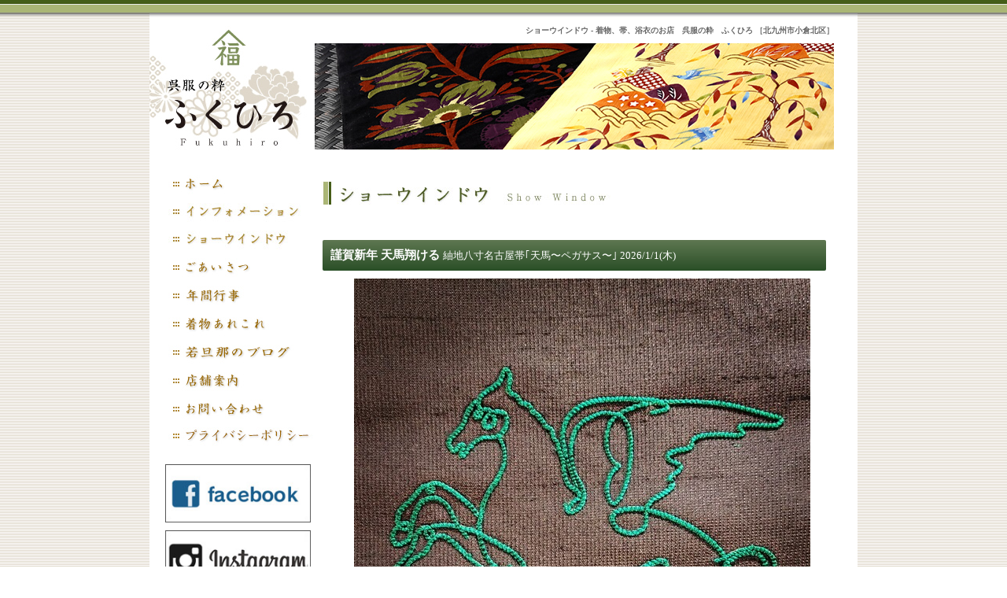

--- FILE ---
content_type: text/html
request_url: https://fukuhiro-kimono.com/showwindow/index.cgi?mode=list&pline=0&lline=0
body_size: 21190
content:
<!DOCTYPE html PUBLIC "-//W3C//DTD XHTML 1.0 Transitional//EN" "http://www.w3.org/TR/xhtml1/DTD/xhtml1-transitional.dtd">
<html xmlns="http://www.w3.org/1999/xhtml">
<head>
<!-- Google tag (gtag.js) -->
<script async src="https://www.googletagmanager.com/gtag/js?id=G-G47BVQLM5M"></script>
<script>
  window.dataLayer = window.dataLayer || [];
  function gtag(){dataLayer.push(arguments);}
  gtag('js', new Date());

  gtag('config', 'G-G47BVQLM5M');
</script>
<meta http-equiv="Content-Type" content="text/html; charset=UTF-8" />
<title>ショーウインドウ - 呉服の粋 ふくひろ | 福岡県北九州市小倉北区</title>
<link href="../skin/base.css" rel="stylesheet" type="text/css" />
<link href="../skin/common.css" rel="stylesheet" type="text/css" />
<link href="../skin/cont.css" rel="stylesheet" type="text/css" />
<link href="../skin/style.css" rel="stylesheet" type="text/css" />
<script language="JavaScript" src="../swap.js"></script>

<!-- page-top -->
<script type="text/javascript" src="../js/jquery-1.8.1.min.js"></script>
<script>
$(function() {
    var topBtn = $('#PageTop');    
    topBtn.hide();
    //スクロールが100に達したらボタン表示
    $(window).scroll(function () {
        if ($(this).scrollTop() > 100) {
            topBtn.fadeIn();
        } else {
            topBtn.fadeOut();
        }
    });
    //スクロールしてトップ
    topBtn.click(function () {
        $('body,html').animate({
            scrollTop: 0
        }, 500);
        return false;
    });
});
</script>
<!-- //page-top -->

<!-- Facebook og -->
<meta property="og:title" content="呉服の粋 ふくひろ"/>
<meta property="og:description" content="ふくひろは、北九州市小倉北区の魚町銀天街にある呉服屋です。三代目 福治督浩（ふくじとくひろ）が着物文化を継承するため各地に足を運び珍しい着物、美しい着物を仕入れています。定期的に展示会もしていますのでお気軽にお立ち寄りください。"/>
<meta property="og:image" content="http://www.fukuhiro-kimono.com/images/logo.jpg"/>
<meta property="og:url" content="http://www.fukuhiro-kimono.com/"/>
<meta property="og:type" content="product"/>
<meta property="og:site_name" content="呉服の粋 ふくひろ"/>
<!-- //Facebook og -->

<link rel="alternate" type="application/rss+xml" title="ショーウインドウ" href="http://www.fukuhiro-kimono.com/showwindow/rdfout.cgi" />
</head>

<body onload="MM_preloadImages('../images/menu01_f2.jpg','../images/menu02_f2.jpg','../images/menu03_f2.jpg','../images/menu04_f2.jpg','../images/menu05_f2.jpg','../images/menu06_f2.jpg','../images/menu08_f2.jpg','../images/menu09_f2.jpg')">

<!-- FBbt -->
<div id="fb-root"></div>
<div id="fb-root"></div>
<script>(function(d, s, id) {
  var js, fjs = d.getElementsByTagName(s)[0];
  if (d.getElementById(id)) return;
  js = d.createElement(s); js.id = id;
  js.src = "//connect.facebook.net/ja_JP/sdk.js#xfbml=1&version=v2.4";
  fjs.parentNode.insertBefore(js, fjs);
}(document, 'script', 'facebook-jssdk'));</script>
<!-- //FBbt -->

<div class="main">

<div class="hbox">
<h1>ショーウインドウ - 着物、帯、浴衣のお店　呉服の粋　ふくひろ&nbsp;［北九州市小倉北区］</h1>
</div>

<div class="main_box">
<div class="left_box">
<!-- gnavi -->
<a href="../"><img src="../images/logo.jpg" alt="呉服の粋ふくひろ" width="210" height="160" /></a><a href="../"><img src="../images/menu01.jpg" alt="呉服の粋　ふくひろ／ホーム" name="m01" width="210" height="35" class="menu_img" id="m01" onmouseover="MM_swapImage('m01','','../images/menu01_f2.jpg',1)" onmouseout="MM_swapImgRestore()" /></a><a href="../info/"><img src="../images/menu08.jpg" alt="呉服の粋　ふくひろ／インフォメーション" name="m08" width="210" height="35" class="menu_img" id="m08" onmouseover="MM_swapImage('m08','','../images/menu08_f2.jpg',1)" onmouseout="MM_swapImgRestore()" /></a><a href="../showwindow/"><img src="../images/menu09.jpg" alt="呉服の粋　ふくひろ／ショーウインドウ" name="m09" width="210" height="35" class="menu_img" id="m09" onmouseover="MM_swapImage('m09','','../images/menu09_f2.jpg',1)" onmouseout="MM_swapImgRestore()" /></a><a href="../aisatsu/"><img src="../images/menu02.jpg" alt="呉服の粋　ふくひろ／ごあいさつ" name="m02" width="210" height="35" class="menu_img" id="m02" onmouseover="MM_swapImage('m02','','../images/menu02_f2.jpg',1)" onmouseout="MM_swapImgRestore()" /></a><a href="../schedule/"><img src="../images/menu03.jpg" alt="呉服の粋　ふくひろ／年間行事" name="m03" width="210" height="40" class="menu_img" id="m03" onmouseover="MM_swapImage('m03','','../images/menu03_f2.jpg',1)" onmouseout="MM_swapImgRestore()" /></a><a href="../kimono/"><img src="../images/menu04.jpg" alt="呉服の粋　ふくひろ／着物あれこれ" name="m04" width="210" height="35" class="menu_img" id="m04" onmouseover="MM_swapImage('m04','','../images/menu04_f2.jpg',1)" onmouseout="MM_swapImgRestore()" /></a><a href="https://ameblo.jp/fukuhirokimono" target="_blank"><img src="../images/menu05.jpg" alt="呉服の粋　ふくひろ／若旦那のブログ" name="m05" width="210" height="35" class="menu_img" id="m05" onmouseover="MM_swapImage('m05','','../images/menu05_f2.jpg',1)" onmouseout="MM_swapImgRestore()" /></a><a href="../shop/"><img src="../images/menu06.jpg" alt="呉服の粋　ふくひろ／店舗案内" name="m06" width="210" height="35" class="menu_img" id="m06" onmouseover="MM_swapImage('m06','','../images/menu06_f2.jpg',1)" onmouseout="MM_swapImgRestore()" /></a><a href="../contact/"><img src="../images/menu07.jpg" alt="呉服の粋　ふくひろ／お問い合せ" name="m07" width="210" height="35" class="menu_img" id="m07" onmouseover="MM_swapImage('m07','','../images/menu07_f2.jpg',1)" onmouseout="MM_swapImgRestore()" /></a><a href="../policy/"><img src="/images/menu_pp.jpg" alt="呉服の粋　ふくひろ／プライバシーポリシー" name="m10" width="210" height="35" class="menu_img" id="m10" onmouseover="MM_swapImage('m10','','../images/menupp_f2.jpg',1)" onmouseout="MM_swapImgRestore()"><!--<a href="../tokutei/"><img src="../images/menu10.jpg" alt="呉服の粋　ふくひろ／特定商取引法について" name="m10" width="210" height="35" class="menu_img" id="m10" onmouseover="MM_swapImage('m10','','../images/menu10_f2.jpg',1)" onmouseout="MM_swapImgRestore()" /></a>-->

<!-- //gnavi -->
<!-- bnr -->
<a href="https://www.facebook.com/gofukufukuhiro" target="_blank"><img src="../images/bnr_facebook.jpg" alt="呉服の粋　ふくひろ／facebookページ" width="185" class="mt20 ml20"></a><a href="https://www.instagram.com/fukuhiro_kimono/" target="_blank"><img src="../images/bnr_instagram.jpg" alt="呉服の粋　ふくひろ／インスタグラム" width="185" class="mt10 ml20"></a>
<!--<a href="http://www.fukuhiro-kimono.com/onlineshop/" target="_blank"><img src="../images/bnr_onlineshop.jpg" alt="呉服の粋　ふくひろ／オンラインショップ" width="185" class="mt10 ml20"></a>-->
<!-- //bnr -->
</div>

<div class="right_box">
<div class="top_img"><img src="../images/sub_img.jpg" alt="呉服の粋　ふくひろ" width="660" height="135" /></div>
<div class="box01"><!-- img src="images/title.jpg" alt="呉服の粋　ふくひろ／ごあいさつ" / --></div>

<div class="box02">

<h2 class="h2_showwindow">ショーウインドウ </h2><div class="KijiArea"><!-- socialbox （body下の「FBbt」とセット） --><div class="social_box"><div class="fb-like" data-layout="button_count" ></div>　<!-- a href="https://twitter.com/share" class="twitter-share-button">Tweet</a><script>!function(d,s,id){var js,fjs=d.getElementsByTagName(s)[0],p=/^http:/.test(d.location)?'http':'https';if(!d.getElementById(id)){js=d.createElement(s);js.id=id;js.src=p+'://platform.twitter.com/widgets.js';fjs.parentNode.insertBefore(js,fjs);}}(document, 'script', 'twitter-wjs');</script --></div><!-- //socialbox --></div>
		<a name="kiji0790" id="kiji0790">&#32;</a>
		<h3 id="h2_showwindow0790">謹賀新年 天馬翔ける <small>紬地八寸名古屋帯｢天馬〜ペガサス〜｣ 2026/1/1(木)</small></h3>
		<div class="KijiArea">
<img src="./file/07900.jpg" class="ImageMain1" alt="添付画像" border="0" /><br />  新年明けましておめでとうございます。本年もどうぞよろしくお願い申し上げます。新春は1/6より営業致します。   
</div>

		<a name="kiji0785" id="kiji0785">&#32;</a>
		<h3 id="h2_showwindow0785">『 そめもの＋《plus》展 』front window <small>十二月のイベント式典おでかけに合わせて 2025/12/14(日)</small></h3>
		<div class="KijiArea">
<img src="./file/07850.jpg" class="ImageMain1" alt="添付画像" border="0" /><br />     
</div>

		<a name="kiji0780" id="kiji0780">&#32;</a>
		<h3 id="h2_showwindow0780">刺繍袋帯『黄金大唐花』 <small> 2025/12/1(月)</small></h3>
		<div class="KijiArea">
<img src="./file/07800.jpg" class="ImageMain1" alt="添付画像" border="0" /><br />     
</div>

		<a name="kiji0775" id="kiji0775">&#32;</a>
		<h3 id="h2_showwindow0775">表千家同門会『関門海峡大会』おもてなし　11/7-8-9 <small>①博多織 OUTLET40%OFF②礼装帯揚・絞り帯揚20%OFF③ふくひろ染織コレクション 2025/11/8(土)</small></h3>
		<div class="KijiArea">
<img src="./file/07750.jpg" class="ImageMain1" alt="添付画像" border="0" /><br />  表千家の大会が11/7-8-9三日間北九州市小倉で開かれます。<br />&#32;小倉の街を挙げて「おもてなし」でお出迎しよう<br />&#32;と今週三日間フェアを開催､参加させて頂きます。<br />&#32;<br />&#32;小倉へお越しの表千家の方々<br />&#32;お気をつけておいでください<br />&#32;もちろんどなた様も<br />&#32;ご来場ご入場大歓迎です。<br />&#32;見るだけでも大丈夫です。<br />&#32;心よりお待ちしております。<br />&#32;三日間 10:30~19:00 営業予定しています｡<br />&#32;お時間内容等ご要望あればご連絡ください。<br />&#32;<br />&#32;〒802-0006<br />&#32;北九州市小倉北区魚町2-3-5<br />&#32;呉服の粋 ふくひろ<br />&#32;093-521-0329<br />&#32;<br />&#32;#表千家 #表千家同門会 #礼装帯揚 #絞り帯揚 #おもてなし #ふくひろ   
</div>

		<a name="kiji0770" id="kiji0770">&#32;</a>
		<div class="KijiArea">
     
</div>

		<a name="kiji0765" id="kiji0765">&#32;</a>
		<h3 id="h2_showwindow0765">ふくひろオンラインショップ『琉球とアイヌの染織』 <small>期間限定 cart open10/21pm12:55〜10/29 pm17:00 2025/10/21(火)</small></h3>
		<div class="KijiArea">
<img src="./file/07650.jpg" class="ImageMain1" alt="添付画像" border="0" /><br />  期間限定ふくひろオンラインショップ<br />&#32;【琉球とアイヌの染織】cart-open<br />&#32;10/21 pm12:55 〜 10/29 pm17:00<br />&#32;<br />&#32;ただいまcart openカートオープン致しました<br />&#32;↓↓↓<br />&#32;fukuhiro.square.site<br />&#32;<br />&#32;Instagramプロフィールからも<br />&#32;アクセスしてご覧いただけます。<br />&#32;展示会及び店頭併売商品のため<br />&#32;品切れの際は何とぞご容赦ください。<br />&#32;どうぞよろしくお願い申し上げます。<br />&#32;<br />&#32;※10/23-24は出張で店休しますので<br />&#32;発送及びお問い合わせの返答ご連絡<br />&#32;が遅れるかもしれません｡なにとぞ<br />&#32;ご了承の程宜しくお願い致します。<br />&#32;ふくひろ<br />&#32;<br />&#32;#ふくひろ #ふくひろオンラインショップ #琉球とアイヌの染織<br />&#32;   
</div>

		<a name="kiji0760" id="kiji0760">&#32;</a>
		<h3 id="h2_showwindow0760">琉球とアイヌの染織 <small>琉球紅型振袖 2025/10/19(日)</small></h3>
		<div class="KijiArea">
<img src="./file/07600.jpg" class="ImageMain1" alt="添付画像" border="0" /><br />     
</div>

		<a name="kiji0755" id="kiji0755">&#32;</a>
		<h3 id="h2_showwindow0755">ふくひろ期間限定オンラインショップ【単衣の会】 <small>9/8(月)営業終了後〜9/16(火)17:00 2025/9/8(月)</small></h3>
		<div class="KijiArea">
<img src="./file/07550.jpg" class="ImageMain1" alt="添付画像" border="0" /><br />  期間限定ふくひろオンラインショップ【単衣の会】<br />&#32;<br />&#32;今回「単衣の会」にご来場できなかったお客様<br />&#32;ご遠方のお客様に向けて「単衣の会」終了後<br />&#32;「期間限定オンラインショップ」を開催させて<br />&#32;頂くこととなりました。展示会店頭併売品の<br />&#32;ため、品切れの際は何とぞご容赦ください。<br />&#32;<br />&#32;◎多ち花更紗九寸名古屋帯『二色ペルシャ』<br />&#32;<br />&#32;◎多ち花更紗九寸名古屋帯『バティック縞唐草』<br />&#32;<br />&#32;◎勝山さとこ 織着尺『二重菱 銀鼠 単衣』<br />&#32;<br />&#32;◎勝山さとこ 織九寸名古屋帯『唐草白銀』<br />&#32;<br />&#32;◎洛風林 手織八寸名古屋帯『唐草匂花文』<br />&#32;<br />&#32;◎和小物さくら×多ち花 更紗帯揚『菱取ペルシャ』<br />&#32;<br />&#32;◎和小物さくら×多ち花 更紗帯揚『二色ペルシャ』<br />&#32;<br />&#32;表示してますのは反物 和装小物 単品の税込価格です｡<br />&#32;お仕立代 加工賃 送料等詳細はお問い合わせください｡<br />&#32;<br />&#32;ふくひろオンラインショップ【単衣の会】<br />&#32;Instagram プロフィール欄よりリンクへアクセス <br />&#32;あるいは fukuhiro.square.site で検索してください｡<br />&#32;<br />&#32;9/8(月)営業終了後 〜 9/16(火)17:00<br />&#32;期間限定で開催いたします｡<br />&#32;ご覧頂けましたら嬉しいです｡<br />&#32;<br />&#32;9/9(火)は振替休日とさせて頂きます｡<br />&#32;9/10(水)から平常通り営業いたします｡<br />&#32;何とぞよろしくお願い申し上げます｡<br />&#32;<br />&#32;呉服の粋ふくひろ<br />&#32;<br />&#32;#ふくひろオンラインショップ #期間限定 #多ち花 #勝山さとこ #洛風林 #和小物さくら #ふくひろ   
</div>

		<a name="kiji0750" id="kiji0750">&#32;</a>
		<h3 id="h2_showwindow0750">期間限定ふくひろオンラインショップ【喜如嘉の芭蕉布】 <small> 8/19(火)から8/30(土)17:00まで期間限定</small></h3>
		<div class="KijiArea">
<img src="./file/07500.jpg" class="ImageMain1" alt="添付画像" border="0" /><br />  先日､金沢国立工芸館にて開催中の『喜如嘉の芭蕉布展』に行って参りました｡沖縄識名園での『平良敏子白寿展』を見せて頂いてから大阪民藝館や京都伊勢丹の芭蕉布展､本土復帰五十周年琉球展など､なかなか観ることが叶わない名品を心に焼きつけたくて観賞させていただきました｡柳宗悦さんが「いまどきこんな美しい布はめったにないのです…」と評されたように手間と時間と平良敏子さんの追求心にただただ美しいと感動し頭が下がりました｡多くの方々に芭蕉布をご覧頂きたいです｡ふくひろでもこの機会に芭蕉布を愛する皆さまに向けて期間限定オンラインショップを開きました｡<br />&#32;<br />&#32;Instagramのプロフィール欄からリンクへ跳べます。<br />&#32;または fukuhiro.square.site にて検索してください。<br />&#32;<br />&#32;8/19(火)から8/30(土)17時までご覧頂けます｡<br />&#32;是非お時間あるときにのぞいてみてください。<br />&#32;どうぞよろしくお願い申し上げます。<br />&#32;<br />&#32;<br />&#32;#金沢国立工芸館 #喜如嘉の芭蕉布 #平良敏子 #ふくひろ綺物 #ふくひろ<br />&#32;<br />&#32;<br />&#32;   
</div>

		<a name="kiji0745" id="kiji0745">&#32;</a>
		<h3 id="h2_showwindow0745">七月 辻ヶ花 <small>辻ヶ花訪問着と銀無垢袋帯 格天井 2025/7/1(火)</small></h3>
		<div class="KijiArea">
<img src="./file/07450.jpg" class="ImageMain1" alt="添付画像" border="0" /><br />     
</div>

		<a name="kiji0740" id="kiji0740">&#32;</a>
		<h3 id="h2_showwindow0740">紗袋帯全通『八つ橋に杜若(かきつばた)』 <small> 2025/6/8(日)</small></h3>
		<div class="KijiArea">
<img src="./file/07400.jpg" class="ImageMain1" alt="添付画像" border="0" /><br />     
</div>

		<a name="kiji0735" id="kiji0735">&#32;</a>
		<h3 id="h2_showwindow0735">総絞り浴衣 総覧 <small>呉服の日 感謝市  2025/5/29(木)</small></h3>
		<div class="KijiArea">
<img src="./file/07350.jpg" class="ImageMain1" alt="添付画像" border="0" /><br />     
</div>

		<a name="kiji0730" id="kiji0730">&#32;</a>
		<h3 id="h2_showwindow0730">織訪問着『風』 <small>捩り織 墨刷毛染め 2025/4/26(土)</small></h3>
		<div class="KijiArea">
<img src="./file/07300.jpg" class="ImageMain1" alt="添付画像" border="0" /><br />     
</div>

		<a name="kiji0725" id="kiji0725">&#32;</a>
		<h3 id="h2_showwindow0725">みさやま紬訪問着 花織横段 <small>『一期一会の布』 2025/4/18(金)</small></h3>
		<div class="KijiArea">
<img src="./file/07250.jpg" class="ImageMain1" alt="添付画像" border="0" /><br />     
</div>

		<a name="kiji0720" id="kiji0720">&#32;</a>
		<h3 id="h2_showwindow0720">御召の訪問着 <small>更紗繋ぎ 2025/3/21(金)</small></h3>
		<div class="KijiArea">
<img src="./file/07200.jpg" class="ImageMain1" alt="添付画像" border="0" /><br />     
</div>

		<a name="kiji0715" id="kiji0715">&#32;</a>
		<h3 id="h2_showwindow0715">唐織「桜」 <small>河合康幸謹製 西陣袋帯「上品桜流水文」 2025/3/1(土)</small></h3>
		<div class="KijiArea">
<img src="./file/07150.jpg" class="ImageMain1" alt="添付画像" border="0" /><br />     
</div>

		<a name="kiji0710" id="kiji0710">&#32;</a>
		<h3 id="h2_showwindow0710">江戸の粋 竺仙展 <small>絹紅梅訪問着 天目染め「向日葵」 2025/2/16(日)</small></h3>
		<div class="KijiArea">
<img src="./file/07100.jpg" class="ImageMain1" alt="添付画像" border="0" /><br /> <img src="./file/07101.jpg" class="ImageMain2" alt="添付画像" border="0" /><br />    
</div>

		<a name="kiji0705" id="kiji0705">&#32;</a>
		<h3 id="h2_showwindow0705">久米島の海 <small>久米島紬訪問着  2025/1/28(火)</small></h3>
		<div class="KijiArea">
<img src="./file/07050.jpg" class="ImageMain1" alt="添付画像" border="0" /><br />     
</div>

		<a name="kiji0700" id="kiji0700">&#32;</a>
		<h3 id="h2_showwindow0700">和小物さくらがやってくる 2025 <small> 2025/1/21(火)</small></h3>
		<div class="KijiArea">
<img src="./file/07000.jpg" class="ImageMain1" alt="添付画像" border="0" /><br />     
</div>

		<a name="kiji0695" id="kiji0695">&#32;</a>
		<h3 id="h2_showwindow0695">西陣袋帯 『光琳絵札』 <small>令和七年 2025 新年明けましておめでとうございます 2025/1/1(水)</small></h3>
		<div class="KijiArea">
<img src="./file/06950.jpg" class="ImageMain1" alt="添付画像" border="0" /><br />     
</div>

		<a name="kiji0690" id="kiji0690">&#32;</a>
		<h3 id="h2_showwindow0690">そめものてん  <small>訪問着 雪輪金彩 茶屋辻 2024/12/6(金)</small></h3>
		<div class="KijiArea">
<img src="./file/06900.jpg" class="ImageMain1" alt="添付画像" border="0" /><br />     
</div>

<p class="PageNavi">
　[ <b>1</b> 
 <a href="index.cgi?mode=list&amp;pline=20&amp;lline=0" class="NaviNum">2</a> 
 <a href="index.cgi?mode=list&amp;pline=40&amp;lline=0" class="NaviNum">3</a> 
 <a href="index.cgi?mode=list&amp;pline=60&amp;lline=0" class="NaviNum">4</a> 
 <a href="index.cgi?mode=list&amp;pline=80&amp;lline=0" class="NaviNum">5</a> 
 <a href="index.cgi?mode=list&amp;pline=100&amp;lline=0" class="NaviNum">6</a> 
 <a href="index.cgi?mode=list&amp;pline=120&amp;lline=0" class="NaviNum">7</a> 
]　<a href="index.cgi?mode=list&amp;pline=20&amp;lline=0" class="NaviNext">[ＮＥＸＴ＞＞]</a>
</p>


</div>
</div>


<div class="clear"></div>

<div class="ba02 clearfix">
<!-- socialbox （body下の「FBbt」とセット） --><div class="social_box"><div class="fb-like" data-layout="button_count" ></div></div><!-- //socialbox -->
<span class="style2">呉服の粋　ふくひろ</span><br />
〒802-0006 福岡県北九州市小倉北区魚町2-3-5　TEL　093-521-0329</div>
</div>

<div class="clear"></div>

<div class="footer">Copyright&copy; <script type="text/javascript">document.write(new Date().getFullYear())</script> Fukuhiro All Rights Reserved.</div>
</div>
</div>

<!-- =====================Pagetop===================== -->
<div id="PageTop" class="clearfix" style="display: block;">
    <a href="#">TOPへもどる</a>
</div>
<!-- =====================//Pagetop===================== -->

</body>
</html>

--- FILE ---
content_type: text/css
request_url: https://fukuhiro-kimono.com/skin/base.css
body_size: 2818
content:
@charset "UTF-8";
body {
  line-height: 180%;
  background: url(../images/back.jpg);
  background-repeat: repeat-x;
  margin: 0px;
  text-align: center;
  color: #333333;
}


/*リンク設定*/
a:link  { color:#7A9D53; text-decoration: underline; }
a:visited  { color:#889A58; text-decoration: underline; }
a:active  { color:#889A58; text-decoration: none; }
a:hover  { color:#366A35; text-decoration: none; }


.main {
  margin: auto;
  width: 900px;
  text-align: left;
  background-color: #FFFFFF;
}

h1 {
  font-size: 10px;
  color: #666666;
  margin: 0px 0px 0px 0px;
}

strong {
  margin: 0px 0px 0px 0px;
  font-style: normal;
  font-variant: normal;
  font-weight: normal;
}


/*ヘッター＆見出し*/
.hbox {
  font-size: 9px;
  color: #999999;
  height: 30px;
  background-image: url(../images/header.jpg);
  background-repeat: no-repeat;
  padding: 25px 30px 0px 0px;
  text-align: right;
}

/*左右全体*/
.main_box {
  padding: 0px 0px 0px 0px;
  margin: 0px auto 0px auto;
  width: 900px;

}

/*左カラム*/

.left_box {
  padding: 0px 0px 0px 0px;
  margin: 0px;
  width: 210px;
  float: left;
}

.menu_img {
  padding: 0px 0px 0px 0px;  
}


/*右カラム*/

.right_box {
  padding: 0px 0px 0px 0px;
  margin: 0px;
  width: 680px;
  float: left;
}

/*トツプイメージ*/
.top_img {
  padding: 0px 0px 0px 0px;
}


/*メニュー、バナー部分*/

.box01 {
  padding: 10px 0px 0px 20px;
  float: left;
  width: 860px;
}

.box01_l {
  padding: 0px 0px 0px 0px;
  margin: 0px;
  width: 400px;
  float: left;
}

.info {
  padding: 10px 0px 0px 10px;
  margin: 0px;
  width: 390px;
}

.ba01 {
  margin-top:20px;
  padding: 0px 20px 0px 0px;
  float: left;
}

.ba01_last {
  padding-right:0px;
}

.ba02 {
  margin:20px auto 0px auto;
  padding: 10px 0px 0px 0px;
/*  float: left; */
  width: 860px;
  line-height: 180%;
  border-top: #444444 dotted 1px;
}

.box01_r {
  padding: 0px 0px 0px 30px;
  margin: 0px;
  width: 430px;
  float: left;
}


.showwindow_box h3 {
  width:300px;
  color:#000000;
  margin:10px 0px 0px 0px;
  padding: 5px 10px;
  background: none;
}

.showwindow_box img {
max-width:360px;
margin:0px;
}

/*フッター*/

.clear {
  clear: both;
  width: 900px;
  margin: 0px auto 0px auto;
  }

.footer {
  padding: 10px 0px 18px 0px;
  margin: 10px 20px 0px 20px;
  width: 860px;
  /*background-image: url(../images/footer.jpg);
  background-repeat: no-repeat;
  background-position: bottom;*/
  border-top: #444444 dotted 1px;
  text-align: center;
  font-size: 12px;
}

.f_menu {
  text-align: center;
  margin: 0px 0 0px 0;
}

/*画像用*/
IMG { border: none; }

.style2 {
  font-size: 12pt
}

/*トップイメージ*/
/*.main_box {
  padding: 0px 0px 0px 0px;
  margin: 0px auto 0px auto;
  width: 900px;
}*/

#MainImg{
  width: 660px;
  height: 410px;
  margin: 0px auto 5px auto;
  padding: 0px;
}

#MainImg img {
display:none;
z-index:0;
}

--- FILE ---
content_type: text/css
request_url: https://fukuhiro-kimono.com/skin/common.css
body_size: 4008
content:
@charset "utf-8";

/*****************************************************/
/** 基本設定 **/
/*****************************************************/

html,body { margin: 0px; padding: 0px; }

body {
    font-family:"メイリオ", "Meiryo", "ヒラギノ角ゴ Pro W3", "Hiragino Kaku Gothic Pro","Osaka", Verdana, "ＭＳ Ｐゴシック", "MS P Gothic", Arial, Helvetica, sans-serif;
    -webkit-text-size-adjust: 100%; 
}

h1,h2,h3,h4,h5,div,p,dl,dt,dd {
  margin:0px;
  padding:0px;
}

/*画像のボーダー設定*/

img  { border:0; }
a img  { border:0; }

/*リスト基本設定*/

ul {
  list-style-type: none;
  margin: 0px;
  padding: 0px;
}

li {
  margin: 0px;
  padding: 0px;
}


hr {
  height: 0;
  margin: 0;
  padding: 0;
  border: 0;
}

/*****************************************************/
/** テキスト・レイアウト調整用 **/
/*****************************************************/

/*****  レイアウト設定  *****/

/*配置*/
.float_r { float:right; }
.float_l { float:left; }
.center { margin-left: auto !important; margin-right: auto !important; }

.cl { clear:both; }
.cl_r { clear:right; }
.cl_l { clear:left; }


.ta_c { text-align: center; }
.ta_l { text-align: left; }
.ta_r { text-align: right; }

/*回り込み解除*/
.clearfix:after {
  content: "."; 
  display: block; 
  height: 0; 
  clear: both; 
  visibility: hidden;
/*  font-size: 0.1em; */
  }

/* WinIE7 MacIE5 */
.clearfix {
	display:inline-table;
	zoom:100%;
}
/* WinIE5-6 */
/* Hides from IE-mac */
* html html .clearfix{
	height:1px;
}
.clearfix { display: block; }
/* End hide from IE-mac */


/** wordpress用の記述 ****/
img.centered {
	display: block;
	margin-left: auto;
	margin-right: auto;
	}

img.alignright {
	padding: 4px;
	margin: 0 0 2px 7px;
	display: inline;
	}

img.alignleft {
	padding: 4px;
	margin: 0 7px 2px 0;
	display: inline;
	}

.alignright {
	float: right;
	}

.alignleft {
	float: left
	}


/*****  テキスト設定  *****/

/*色*/
.red { color:#ff7777; }
.pink { color:#FF0099; }
.green { color:#FFFFFF; }
.lgreen { color:#7db700; }
.orange { color:#e34c07; }
.yellow { color: #f7ab00; }
.blue { color:#0046c8; }
.black { color:#000000; }

/*サイズ*/
.fontb { font-weight:bold !important; }
.font10 { font-size:10px !important; }
.font11 { font-size:11px !important; }
.font12 { font-size:12px !important; }
.font14 { font-size:14px !important; }
.font16 { font-size:16px !important; }
.font18 { font-size:18px !important; }
.font20 { font-size:20px !important; }
.font22 { font-size:22px !important; }
.font24 { font-size:24px !important; }

.mincho {
  font-family: "ヒラギノ明朝 Pro W6","Hiragino Mincho Pro","HGS明朝E","HG明朝E","ＭＳ 明朝",serif;
}

/*****  マージン設定  *****/

/*上マージン*/
.mt05 { margin-top:5px !important; }
.mt10 { margin-top:10px !important; }
.mt15 { margin-top:15px !important; }
.mt20 { margin-top:20px !important; }
.mt25 { margin-top:25px !important; }
.mt30 { margin-top:30px !important; }
.mt50 { margin-top:50px !important; }

/*下マージン*/
.mb05 { margin-bottom:5px !important; }
.mb10 { margin-bottom:10px !important; }
.mb15 { margin-bottom:15px !important; }
.mb20 { margin-bottom:20px !important; }
.mb25 { margin-bottom:25px !important; }
.mb30 { margin-bottom:30px !important; }
.mb50 { margin-bottom:50px !important; }
.mb55 { margin-bottom:55px !important; }

/*左マージン*/
.ml05 { margin-left:5px !important; }
.ml10 { margin-left:10px !important; }
.ml15 { margin-left:15px !important; }
.ml20 { margin-left:20px !important; }
.ml25 { margin-left:25px !important; }
.ml30 { margin-left:30px !important; }

/*右マージン*/
.mr05 { margin-right:05px !important; }
.mr10 { margin-right:10px !important; }
.mr15 { margin-right:15px !important; }
.mr20 { margin-right:20px !important; }
.mr25 { margin-right:25px !important; }
.mr30 { margin-right:30px !important; }

--- FILE ---
content_type: text/css
request_url: https://fukuhiro-kimono.com/skin/cont.css
body_size: 2586
content:
@charset "utf-8";

/*****************************************************/
/** 基本設定 **/
/*****************************************************/

h2 {
  width:670px;
  height:30px;
  text-indent: -9999px;
  margin:40px 0px 10px 0px;
}

h2.h2_aisatsu {background: url(../img/cont/h2_aisatsu.jpg) no-repeat top left; }
h2.h2_schedule {background: url(../img/cont/h2_schedule.jpg) no-repeat top left; }
h2.h2_kimono {background: url(../img/cont/h2_kimono.jpg) no-repeat top left; }
h2.h2_shop {background: url(../img/cont/h2_shop.jpg) no-repeat top left; }
h2.h2_contact {background: url(../img/cont/h2_contact.jpg) no-repeat top left; }
h2.h2_info {background: url(../img/cont/h2_info.jpg) no-repeat top left; }
h2.h2_showwindow {background: url(../img/cont/h2_showwindow.jpg) no-repeat top left; }
h2.h2_tokutei {background: url(../img/cont/h2_tokutei.jpg) no-repeat top left; }
h2.h2_policy {background: url(../img/cont/h2_policy.jpg) no-repeat top left; }

h3 {
  width:620px;
  color:#FFFFFF;
  margin:30px 10px 10px 10px;
  padding: 5px 10px;
  
  -moz-border-radius: 2px;
  -webkit-border-radius: 2px;
  border-radius: 2px;
  filter: progid:DXImageTransform.Microsoft.gradient(startColorstr = '#5e7751', endColorstr = '#2a4f27');
  -ms-filter: "progid:DXImageTransform.Microsoft.gradient(startColorstr = '#5e7751', endColorstr = '#2a4f27')";
  background-image: -moz-linear-gradient(top, #5e7751, #2a4f27);
  background-image: -ms-linear-gradient(top, #5e7751, #2a4f27);
  background-image: -o-linear-gradient(top, #5e7751, #2a4f27);
  background-image: -webkit-gradient(linear, center top, center bottom, from(#5e7751), to(#2a4f27));
  background-image: -webkit-linear-gradient(top, #5e7751, #2a4f27);
  background-image: linear-gradient(top, #5e7751, #2a4f27);
  -moz-background-clip: padding;
  -webkit-background-clip: padding-box;
  background-clip: padding-box;
}


.sp_none {
  display:none;
}

.social_box{
  text-align:right;
  margin-bottom:-20px;
}
 
/*****************************************************/
/** 画像設定 **/
/*****************************************************/

.ImageMain1{
  display:block;
  margin:8px auto 5px auto;
}

.ImageMain2{
float:right;
margin:8px 20px 10px 15px;
}


/*****************************************************/
/** スクロールボタン設定 **/
/*****************************************************/
#PageTop{
  background: #AAB576; /*ボタンの背景色*/
  border-radius:5px;
  color:#000000;
  padding:15px;
  position: fixed;
  bottom: 15px;
  right: 15px;
  text-decoration: none;
}

#PageTop a {
  color:#000000;
  font-weight:bold;
}

#PageTop:hover{
    background: #F0F1E8;
}


--- FILE ---
content_type: text/css
request_url: https://fukuhiro-kimono.com/skin/style.css
body_size: 11971
content:
/*********************************************/
/** AD-EDITスキンパッケージ[SilverGreen]  ****/
/** v2.8.2対応版 [ThemeColor #669966]  *******/
/*********************************************/

/*****************************************************/
/** 共通タグ設定 **/
/*****************************************************/
body {
	background-image: url(../images/back.jpg);
	margin: 0px;
}
div,p,td,li,a,span {
	font-family: "ＭＳ Ｐゴシック", Osaka, "ヒラギノ角ゴ Pro W3";
	font-size:small;
}
small {
	font-family: "ＭＳ Ｐゴシック", Osaka, "ヒラギノ角ゴ Pro W3";
	font-size:small;
	font-weight: normal
}
form {
	margin: 2px;
	font-size: small;
}
/*****************************************************/
/** メインフレーム **/
/*****************************************************/
/**ページの外枠**/
.MainTable {
	background-image: url(../img/bgPage.gif) ;
	width: 860px;
	height: 100%;
	margin-right: auto;
	margin-left: auto;
}
/** ヘッダ **/
.Header {
	margin-right: auto;
	margin-left: auto;
}
.Header h1 {
	display: none;
}
.Header img {
	margin: 0px 10px 5px 10px; /*上右下左*/
}
/*****************************************************/
/** ヘッダメニュー <MenuZone1> <ul><li>形式 **/
/*****************************************************/
.HeadMenu ul {
	display: block;
	width: 840px; /*ヘッダメニューの幅*/
	height: 30px;
	list-style-type: none;
	background: url(../img/BarHead840.gif) no-repeat 0px 0px;
	margin: 0px 10px;
	padding: 0px;
}
.HeadMenu li {
	display: block;
	height: 30px;
	float: left;
	background: url(../img/BarHeadSplit.gif) no-repeat right center;
	margin: 0px;
	padding: 0px;
	text-align: center;
}
.HeadMenu a {
	color:#333333;
	text-decoration: none;
	font-weight: bold;
	font-size: 13px;
	line-height: 28px;
	margin: 0px 20px;
}
.HeadMenu a:link {
	font-weight: bold;
	color:#333333;
}
.HeadMenu a:visited {
	font-weight: bold;
	color:#555555;
}
.HeadMenu a:hover {
	font-weight: bold;
	color:#FF3333;
}
.HeadMenu a:active {
	font-weight: bold;
	color:#FF3333;
}
/*****************************************************/
/** サイドメニュー <MenuZone2> <ul><li>形式 **/
/*****************************************************/
.SideMenu {
	float: left;
	width: 180px;
	font-family: "ＭＳ Ｐゴシック", Osaka, "ヒラギノ角ゴ Pro W3";
	padding: 15px 0px 10px 10px; /*上右下左*/
}
.SideMenu h2 {
	font-size: 13px;
	height: 30px;
	width: 180px;
	background: url(../img/BarSide180.gif) no-repeat 0px 0px;
	text-indent: 8px;
	line-height: 25px;
	padding: 0px 0px 5px 0px; /*上右下左*/
	margin: 0px 0px 0px 0px; /*上右下左*/
}
.SideMenu a {
	line-height: 120%;
	margin: 0px 0px 0px 10px; /*上右下左*/
}
.SideMenu p {
	line-height: 120%;
	padding-left: 5px;
	margin: 0px 0px 5px 5px; /*上右下左*/
}
.SideMenu ul {
	list-style-type: none;
	padding-left: 5px;
	margin: 0px 10px 5px 0px; /*上右下左*/
}
.SideMenu li {
	background: url(../img/listicon.gif) no-repeat 0px 6px;
	line-height: 120%;
	padding: 2px 0px 2px 5px; /*上右下左*/
}
/*****************************************************/
/** フッタメニュー <MenuZone3> **/
/*****************************************************/
.Footer {
	font-size: 13px;
	text-align: center;
	margin: 10px;
}
/*****************************************************/
/** フッタ コピーライト表記 **/
/*****************************************************/
.Copy {
	background-image: url(../img/bgCopy.gif);
	font-size: 12px;
	text-align: center;
	line-height: 14px;
	font-weight: normal;
	background-color: #669966;
	margin-left: 0px;
	padding: 5px;
}
.Copy a:link { color:#333333; text-decoration: none; font-weight: normal}
.Copy a:visited { color:#333333; text-decoration: none; font-weight: normal}
.Copy a:active { color:#990000; text-decoration: none; font-weight: normal}
.Copy a:hover { color:#990000; text-decoration: none; font-weight: normal}

/*****************************************************/
/** これよりAD-EDIT特有のCSSクラスです **/
/*****************************************************/

/*****************************************************/
/** MainZone内のクラス **/
/** MainContentクラスはスキンファイル側で実装してください。 **/
/** AD-EDITからはおもに<h2><h3><h4><strong><p><div>を出力します **/
/*****************************************************/
/* MainContentの配置 */
.MainContent {
	width: 650px;
	float: left;
	margin: 15px 5px 10px 10px; /*上右下左*/
}

/* 大見出しタイトルの設定 */
.MainContent h2 {
	display: block;
	width: 640px;
	height: 30px;
	font-size: 13px;
	text-indent: 15px;
	line-height: 26px;
	background: url(../img/BarGreen640.gif) no-repeat 0px 0px;
	padding: 0px;
	margin: 0px 0px 5px 0px; /*上右下左*/
}
/* 中見出しタイトルの設定 */
.MainContent h3 {
	display: block;
	width: 640px;
	height: 20px;
	font-size: 13px;
	text-indent: 5px;
	line-height: 20px;
	border-bottom-style: solid;
	border-bottom-width: 2px;
	border-bottom-color: #669966;
	padding: 0px;
	margin: 0px 0px 5px 0px; /*上右下左*/
}
/* 小見出しタイトルの設定 */
.MainContent h4 {
	display: block;
	width: 640px;
	height: 30px;
	font-size: 13px;
	text-indent: 15px;
	line-height: 26px;
	background: url(../img/BarRed640.gif) no-repeat 0px 0px;
	padding: 0px;
	margin: 0px 0px 5px 0px; /*上右下左*/
}
/* 本文の設定 */
.KijiArea {
	font-size:14px;
	line-height: 180%;
	margin: 0px 10px 0px 10px; /*上右下左*/
	padding: 0px 5px 0px 5px; /*上右下左*/
	clear:both;
}
.KijiArea table {
	margin: 0px 0px 0px 0px; /*上右下左*/
}
.KijiArea td {
	line-height: 120%;
	padding: 5px;
}
/*****************************************************/
/** ナビゲーションタグの設定
/*****************************************************/
/* ページ遷移ナビ(Next/Back)配置 */
.PageNavi {
	text-align:center;
	margin: 10px 0px 10px 0px; /*上右下左*/
}
/* 右カラム遷移ナビ(Next/Back)の配置 */
.ListNavi {
	text-align:right;
	margin: 0px 5px 0px 0px; /*上右下左*/
}
/* トップSSI遷移ナビ(詳細>>)の配置 */
.SSIdetail {
	text-align:right;
	margin: 0px 5px 10px 0px; /*上右下左*/
}
/* 2階層トップの遷移ナビ(詳細>>)の配置 */
.ToDetail {
	text-align:right;
	margin: 0px 5px 10px 0px; /*上右下左*/
}
/* メイン記事の日付 */
.DateMain {
	font-weight: normal;
	text-decoration: none;
}
/*****************************************************/
/** 3カラム表示の設定 **/
/** CenterBoxクラス,RightBoxクラスはスキンファイル側で実装してください。 **/
/*****************************************************/
/* センターカラムの設定 */
.CenterBox {
	width: 480px;
	float:left;
	padding: 0px 0px 0px 0px; /*上右下左*/
	margin: 0px 10px 0px 0px; /*上右下左*/
}
/* 大見出しタイトルの設定 */
.CenterBox h2 {
	display: block;
	width: 480px;
	height: 30px;
	font-size: 13px;
	text-indent: 15px;
	line-height: 26px;
	background: url(../img/BarGreen480.gif) no-repeat 0px 0px;
	padding: 0px;
	margin: 0px 0px 5px 0px; /*上右下左*/
}
/* 中見出しタイトルの設定 */
.CenterBox h3 {
	display: block;
	width: 480px;
	height: 20px;
	font-size: 13px;
	text-indent: 5px;
	line-height: 20px;
	border-bottom-style: solid;
	border-bottom-width: 2px;
	border-bottom-color: #669966;
	padding: 0px;
	margin: 0px 0px 5px 0px; /*上右下左*/
}
/* 小見出しタイトルの設定 */
.CenterBox h4 {
	display: block;
	width: 480px;
	height: 30px;
	font-size: 13px;
	text-indent: 15px;
	line-height: 26px;
	background: url(../img/BarRed480.gif) no-repeat 0px 0px;
	padding: 0px;
	margin: 0px 0px 5px 0px; /*上右下左*/
}
/* 右カラムの設定 */
.RightBox {
	width: 150px;
	float:left;
	padding: 0px 0px 0px 0px; /*上右下左*/
	margin: 0px 0px 0px 0px; /*上右下左*/
}
/* 見出しタイトルの設定 */
.RightBox h2 {
	display: block;
	width: 150px;
	height: 30px;
	font-size: 13px;
	text-indent: 10px;
	line-height: 26px;
	background: url(../img/BarSide150.gif) no-repeat 0px 0px;
	padding: 0px;
	margin: 0px 0px 5px 0px; /*上右下左*/
}


/* リストの設定(右カラム) */
.MainContent ul {
	list-style-type: none;
	padding-left: 5px;
	margin: 0px 10px 0px 0px; /*上右下左*/
}
.MainContent li {
	background: url(../img/listicon.gif) no-repeat 0px 6px;
	line-height: 120%;
	padding: 2px 0px 2px 13px; /*上右下左*/
}
/* リストの日付(右カラム) */
.DateList {
	font-weight: normal;
	text-decoration: none;
}
/*****************************************************/
/** イメージナビ特有クラス **/
/** <table>タグに実装 **/
/*****************************************************/
/* テーブルの形状 */
.AeTable {
	width: 95%;
	border-collapse: collapse;
}
.AeTable strong {
	line-height: 120%;
	padding-left: 5px;
	margin-left: 3px;
	margin-right: 3px;
}
.AeTable p,li {
	line-height: 120%;
	padding-left: 5px;
	margin-top: 0px;
	margin-left: 3px;
	margin-right: 3px;
	padding-top: 5px;
	padding-bottom: 5px;
}
.AeTable h2 {
	width: 98%;
	margin-bottom: 5px;
}

.AeTable h3 {
}

.box01_l .AeTable h3 {
	display:none;
}
.box01_r .AeTable h3 {
	display:none;
}

.AeTable h4 {
	width: 98%;
	margin-bottom: 5px;
}

.AeTable img {
	max-width:600px;
	display:block;
	margin:10px auto;
}

.AeTable div.KijiArea {
	margin:0px;
}

.AeTable .KijiArea img {
	max-width:390px;
	float:left;
	margin:0px;
	padding:0px !important;
}

.SSIdetail {
	display:none;
}

/*****************************************************/
/** メールフォーム特有クラス **/
/** <table>タグに実装 **/
/*****************************************************/

table.form {
    width: 98%;
    letter-spacing: 0em;
    margin: 20px auto 30px auto;
    border-top: 1px #AAB576 solid;
    border-collapse: collapse;
    border-spacing: 0;
}

table.form th {
    padding: 10px;
    border: #AAB576 solid;
    border-width: 0 0 1px 0;
    background: #F0F1E8;
    font-weight: bold;
    line-height: 120%;
    text-align: center;
}

table.form td {
    font-size: 13px;
    padding: 10px;
    background: #ffffff;
    border: 1px #AAB576 solid;
    border-width: 0 0 1px 0;
}

/*****************************************************/
/** カレンダー特有クラス **/
/** <table>タグに実装 **/
/*****************************************************/
/* テーブルの形状 */
.AeCalTable {
	margin-left: 10px;
	width: 95%;
	border-collapse: collapse;
}
.AeCalTable th {
	padding: 5px;
	line-height: 120%;
	background-color: #EEEEEE;
	border: 1px #999999 solid; 
}
.AeCalTable td {
	padding: 3px;
	line-height: 120%;
	border: 1px #999999 solid; 
}
/* ポップアップボックス */
.AeBoxDisplayShow {
	position:absolute;
	border: 1px #999999 solid; 
	background-color:#FFFFFF; 
	padding:5px;
	width:150px;
	height:120px;
	overflow: auto;
}
.AePopupBox {
	background-color:#EEEEEE;
	margin:0px;
	padding:0px;
}
div.AeBoxDisplayHide {
	display:none;
}
/*****************************************************/
/** その他の共通クラス **/
/** <table>タグに実装 **/
/*****************************************************/
/* 警告画面における文字設定 */
.AlertTxt {
 color:red;
}


/*****************************************************/
/** RSS Feed Widgetクラス **/
/*****************************************************/
.feed_item {
	margin-bottom:10px;
}

.feed_item a{
	color:#7A9D53;
}

.rss_box {
	margin:15px 0px 20px 20px;
}

